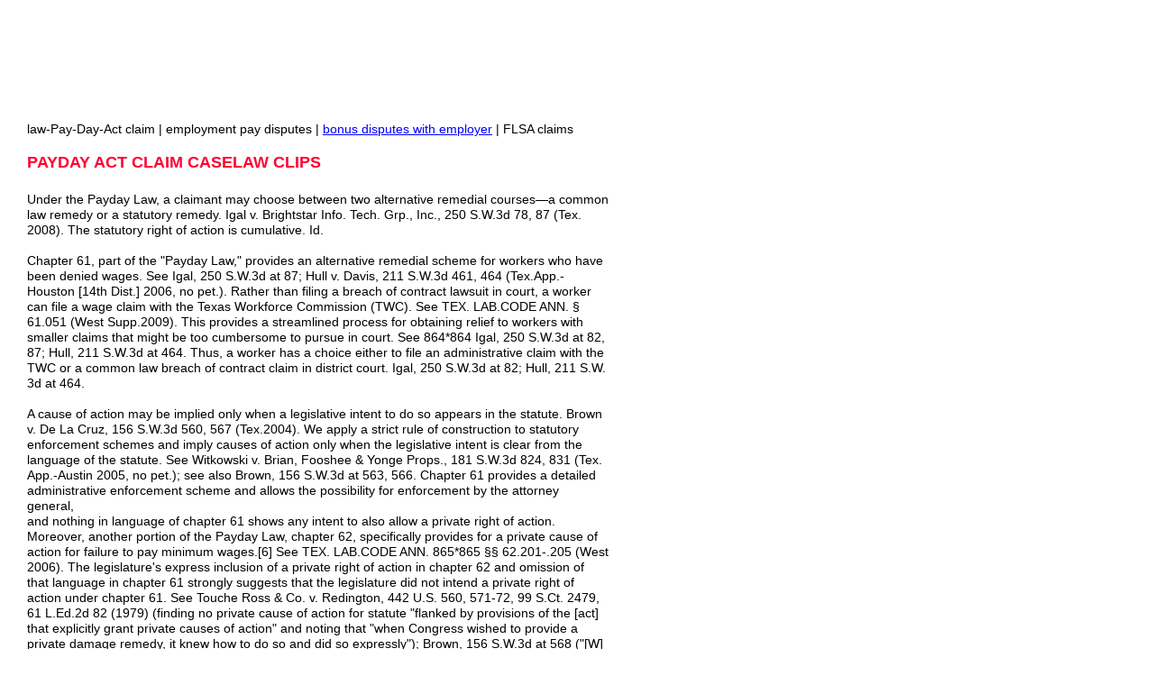

--- FILE ---
content_type: text/html
request_url: https://texas-opinions.com/law-Pay-Day-Act.html
body_size: 2715
content:
<!--$sitebuilder version="2.6" extra="Java(1.6.0_07)" md5="00429155d741e39765078a23e4ff6632"$-->
<!--$templateKey Blank||1.0.0$-->
<html>
  <head>
    <!--$begin exclude$--><title>law-Pay-Day-Act</title><!--$end exclude$-->
    <meta name="generator" content="Yahoo! SiteBuilder/2.6/1.6.0_07">
    <!--$page size 1095, 3000$-->
    <!--$page margin 0, 0, 20, 0$-->
    <!--$fontFamily Arial$-->
    <!--$fontSize 14$-->
    <style type="text/css"><!--
      BODY {font-family:"Arial"; font-size:14;margin:0px;padding:0px;}
      P {font-family:"Arial"; font-size:14;}
      FORM {margin:0;padding:0;}
    --></style>
  </head>
  <body bgcolor="#FFFFFF" text="#000000" link="#0000FF" vlink="#800080" topmargin="0" leftmargin="0">

<!--$begin exclude$-->
    <div id="root" style="position:absolute;width:1050px;height:1205px;">
<!--$end exclude$-->
      <div id="e0" style="position:absolute;left:30;top:135;width:645;height:1050;"><span class="text"><span style="font-size:14px;line-height:17px;">law-Pay-Day-Act claim | employment pay disputes | </span><a href="http://www.houston-opinions.com/law-bonus-dispute-with-employer.html"><span style="font-size:14px;line-height:17px;">bonus disputes with employer</span></a><span style="font-size:14px;line-height:17px;"> | FLSA claims<br><br></span><b><font color="#FF0033" size="4"><span style="font-size:18px;line-height:22px;">PAYDAY ACT CLAIM CASELAW CLIPS<br><br></span></font></b><span style="font-size:14px;line-height:17px;">Under the Payday Law, a claimant may choose between two alternative remedial courses&#8212;a common <br soft>law remedy or a statutory remedy. Igal v. Brightstar Info. Tech. Grp., Inc., 250 S.W.3d 78, 87 (Tex. <br soft>2008). The statutory right of action is cumulative. Id.<br><br>Chapter 61, part of the &quot;Payday Law,&quot; provides an alternative remedial scheme for workers who have <br soft>been denied wages. See Igal, 250 S.W.3d at 87; Hull v. Davis, 211 S.W.3d 461, 464 (Tex.App.-<br soft>Houston [14th Dist.] 2006, no pet.). Rather than filing a breach of contract lawsuit in court, a worker <br soft>can file a wage claim with the Texas Workforce Commission (TWC). See TEX. LAB.CODE ANN. &#167; <br soft>61.051 (West Supp.2009). This provides a streamlined process for obtaining relief to workers with <br soft>smaller claims that might be too cumbersome to pursue in court. See 864*864 Igal, 250 S.W.3d at 82, <br soft>87; Hull, 211 S.W.3d at 464. Thus, a worker has a choice either to file an administrative claim with the <br soft>TWC or a common law breach of contract claim in district court. Igal, 250 S.W.3d at 82; Hull, 211 S.W.<br soft>3d at 464.<br><br>A cause of action may be implied only when a legislative intent to do so appears in the statute. Brown <br soft>v. De La Cruz, 156 S.W.3d 560, 567 (Tex.2004). We apply a strict rule of construction to statutory <br soft>enforcement schemes and imply causes of action only when the legislative intent is clear from the <br soft>language of the statute. See Witkowski v. Brian, Fooshee &amp; Yonge Props., 181 S.W.3d 824, 831 (Tex.<br soft>App.-Austin 2005, no pet.); see also Brown, 156 S.W.3d at 563, 566. Chapter 61 provides a detailed <br soft>administrative enforcement scheme and allows the possibility for enforcement by the attorney general, <br soft>and nothing in language of chapter 61 shows any intent to also allow a private right of action. <br soft>Moreover, another portion of the Payday Law, chapter 62, specifically provides for a private cause of <br soft>action for failure to pay minimum wages.[6] See TEX. LAB.CODE ANN. 865*865 &#167;&#167; 62.201-.205 (West <br soft>2006). The legislature's express inclusion of a private right of action in chapter 62 and omission of <br soft>that language in chapter 61 strongly suggests that the legislature did not intend a private right of <br soft>action under chapter 61. See Touche Ross &amp; Co. v. Redington, 442 U.S. 560, 571-72, 99 S.Ct. 2479, <br soft>61 L.Ed.2d 82 (1979) (finding no private cause of action for statute &quot;flanked by provisions of the [act] <br soft>that explicitly grant private causes of action&quot; and noting that &quot;when Congress wished to provide a <br soft>private damage remedy, it knew how to do so and did so expressly&quot;); Brown, 156 S.W.3d at 568 (&quot;[W]<br soft>hen the Legislature includes a right or remedy in one part of a code and omits it in another, that may <br soft>be precisely what the Legislature intended.&quot;); Seidner v. Citibank (S.D.) N.A., 201 S.W.3d 332, 337 <br soft>(Tex.App.-Houston [14th Dist.] 2006, pet. denied) (&quot;Legislative express provision of certain specific <br soft>remedies strongly suggests that it did not intend to impliedly authorize other remedies.&quot;).<br>Section 61.062 of the Texas Payday Law sets out the requirements for appealing a decision by the <br soft>TWC. See Tex. Lab. Code Ann. &#167; 61.062(a)-(e). Section 61.062 requires a party to file its suit for <br soft>judicial review &quot;not later than the 30th day after the date the final order is mailed.&quot; Id. &#167; 61.062(b). <br soft>The section also requires &quot;[t]he commission and any other party to the proceeding before the <br soft>commission&quot; to be &quot;made defendants in the suit.&quot; Id. &#167; 61.062(c)<br><br>the &quot;Payday Act&quot; expressly does not apply to governmental or political subdivisions of this state. TEX. <br soft>LAB. CODE ANN. &#167; 61.003 (Vernon 2006); Igal v. Brightstar Info. Tech. Group, Inc, 250 S.W.3d 78, <br soft>82 n.2 (Tex. 2008).<br><br><br></span><a href="08-Igal-v-Brightstar-Info-Tech-Group-Inc-Opinion-on-motion-for-rehearing-by-Wainwright-Payday-Act-Claim-Preclusion.html"><span style="font-size:14px;line-height:17px;">Igal v. Brightstar Information Tech Group. Inc.</span></a><span style="font-size:14px;line-height:17px;">, No. 04-0931(Tex. May 2, 2008)<br>(Pay Day Act claim, </span><a href="law-res-judicata-doctrine.html"><span style="font-size:14px;line-height:17px;">res judicata, claim preclusion</span></a><span style="font-size:14px;line-height:17px;"> based on agency ruling)<br>The Court's opinion of December 7, 2007 is withdrawn and the opinion of this date is substituted.<br>The </span><a href="http://www.houston-opinions.com/files/Tex-2007-Igal-v-Brightstar-Info-Tech-by-Dissent-by-Brister-payday-claim.mht"><span style="font-size:14px;line-height:17px;">dissenting opinion by Justice Brister</span></a><span style="font-size:14px;line-height:17px;"> and the judgment, issued December 7, 2007, remain in <br soft>place.<br soft></span></span>      </div>
      <div id="e1" style="position:absolute;left:765;top:510;width:90;height:95;"><div style="width:90px;height:95px;overflow:auto;"><!--$begin html$--><script src="http://www.google-analytics.com/urchin.js" type="text/javascript">
</script>
<script type="text/javascript">
_uacct = "UA-4749995-1";
urchinTracker();
</script><!--$end html$--></div>
      </div>
      <div id="e2" style="position:absolute;left:690;top:135;width:360;height:330;"><div style="width:360px;height:330px;overflow:auto;"><!--$begin html$--><script type="text/javascript"><!--
google_ad_client = "pub-2351581301918190";
/* Looking-for-lawyer-ad */
google_ad_slot = "0740846257";
google_ad_width = 300;
google_ad_height = 250;
//-->
</script>
<script type="text/javascript"
src="http://pagead2.googlesyndication.com/pagead/show_ads.js">
</script><!--$end html$--></div>
      </div>
      <div id="e3" style="position:absolute;left:30;top:30;width:720;height:75;"><div style="width:720px;height:75px;overflow:auto;"><!--$begin html$--><script type="text/javascript"><!--
google_ad_client = "pub-2351581301918190";
/* Attorney Law Link Ad */
google_ad_slot = "7456824463";
google_ad_width = 728;
google_ad_height = 15;
//-->
</script>
<script type="text/javascript"
src="http://pagead2.googlesyndication.com/pagead/show_ads.js">
</script><!--$end html$--></div>
      </div>
<!--$begin exclude$-->
    </div>
<!--$end exclude$-->
  </body>
</html>
